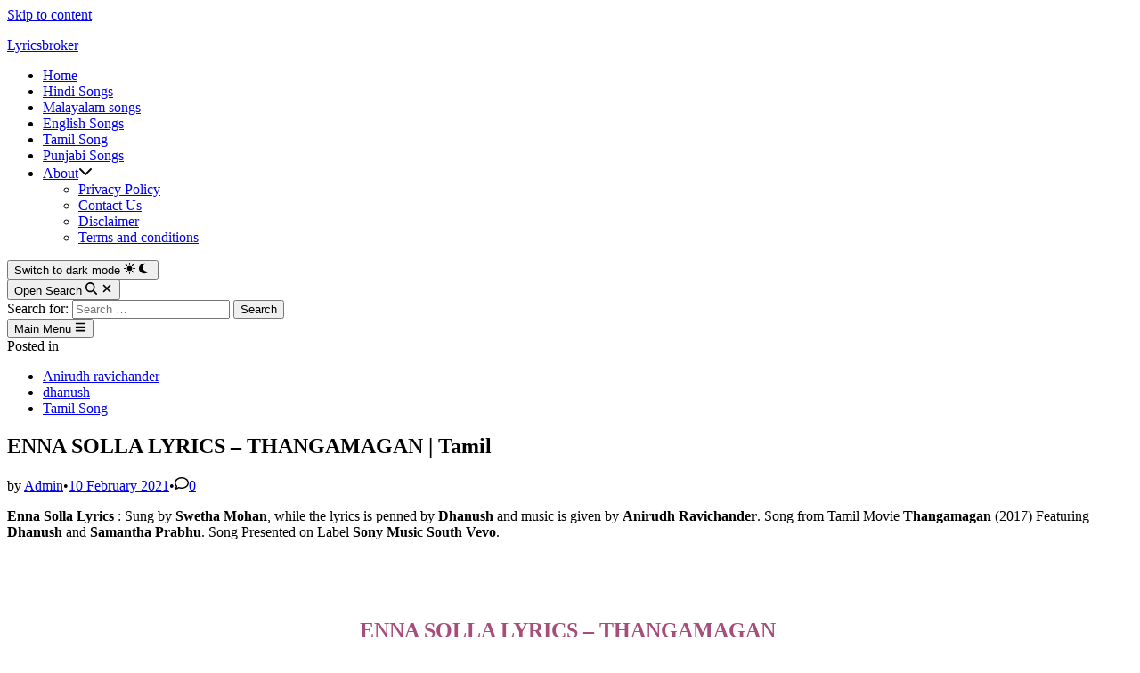

--- FILE ---
content_type: text/html; charset=utf-8
request_url: https://www.google.com/recaptcha/api2/aframe
body_size: 269
content:
<!DOCTYPE HTML><html><head><meta http-equiv="content-type" content="text/html; charset=UTF-8"></head><body><script nonce="0h7BFmRQJO35vZhXi98kkA">/** Anti-fraud and anti-abuse applications only. See google.com/recaptcha */ try{var clients={'sodar':'https://pagead2.googlesyndication.com/pagead/sodar?'};window.addEventListener("message",function(a){try{if(a.source===window.parent){var b=JSON.parse(a.data);var c=clients[b['id']];if(c){var d=document.createElement('img');d.src=c+b['params']+'&rc='+(localStorage.getItem("rc::a")?sessionStorage.getItem("rc::b"):"");window.document.body.appendChild(d);sessionStorage.setItem("rc::e",parseInt(sessionStorage.getItem("rc::e")||0)+1);localStorage.setItem("rc::h",'1768626766119');}}}catch(b){}});window.parent.postMessage("_grecaptcha_ready", "*");}catch(b){}</script></body></html>